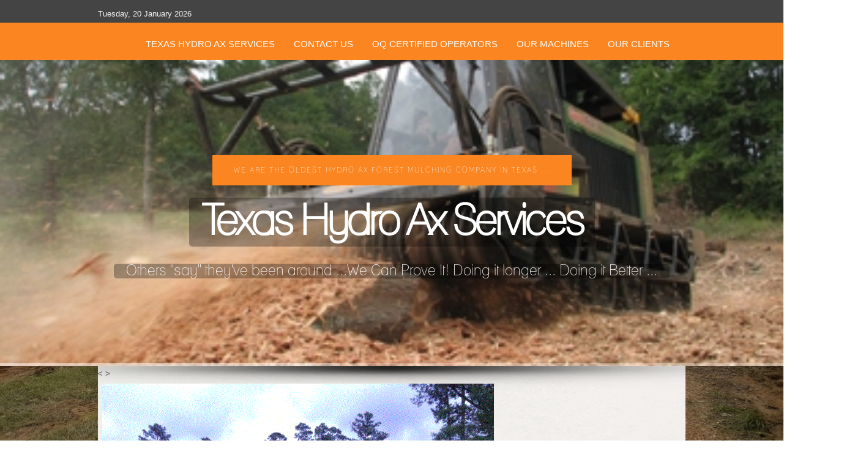

--- FILE ---
content_type: text/html; charset=utf-8
request_url: https://texashydroaxservices.com/college-station-texas-underbrushing-services
body_size: 52718
content:
<!DOCTYPE html PUBLIC "-//W3C//DTD XHTML 1.0 Transitional//EN" "http://www.w3.org/TR/xhtml1/DTD/xhtml1-transitional.dtd">
<html xmlns="http://www.w3.org/1999/xhtml" xml:lang="en-gb" lang="en-gb" >
<head>
<base href="https://texashydroaxservices.com/college-station-texas-underbrushing-services" />
	<meta http-equiv="content-type" content="text/html; charset=utf-8" />
	<meta name="keywords" content="College Station Texas Underbrushing Services, College Station Texas, Underbrushing Services and land clearing services including but not limited to All Terrain Land Clearing, Building Site Clearing, Cedar Tree Removal, Debris Removal, Demolition Services, Electrical Line Clearing, Fence Line Clearing, Grub and Root Service, Heavy Duty Tree Cutter Service, Herbicide Treatment, Grub and Root Service, Junk Removal, Land Clearing, Logging Clean Up, Maintenance Service, Mesquite Tree Removal, Mulching Service, Oil Field Services, Path Clearing, Pipeline Clearing, Solar Farm Prep, Solar Farm Lawn Care, Site Preparation, Right of Way Clearing, Road Clearing, Site Pad Preparation, Survey Line Clearing, Trail Clearing, Trash Removal, Tub Grinding, Under Brushing Services, Underbrushing Services Services, Wetlands Services, Code Compliance Services and more" />
	<meta name="rights" content="Texas Hydro Ax Services" />
	<meta name="author" content="Texas Hydro Ax Services" />
	<meta name="viewport" content="width=device-width, initial-scale=1.0" />
	<meta name="description" content="College Station Texas Underbrushing Services, College Station Texas, Underbrushing Services and land clearing services including but not limited to All Terrain Land Clearing, Building Site Clearing, Cedar Tree Removal, Debris Removal, Demolition Services, Electrical Line Clearing, Fence Line Clearing, Grub and Root Service, Heavy Duty Tree Cutter Service, Herbicide Treatment, Grub and Root Service, Junk Removal, Land Clearing, Logging Clean Up, Maintenance Service, Mesquite Tree Removal, Mulching Service, Oil Field Services, Path Clearing, Pipeline Clearing, Solar Farm Prep, Solar Farm Lawn Care, Site Preparation, Right of Way Clearing, Road Clearing, Site Pad Preparation, Survey Line Clearing, Trail Clearing, Trash Removal, Tub Grinding, Under Brushing Services, Underbrushing Services Services, Wetlands Services, Code Compliance Services and more" />
	<meta name="generator" content="Joomla! - Open Source Content Management" />
	<title>College Station Texas Underbrushing Services, College Station Texas, Underbrushing Services and land clearing services including but not limited to All Terrain Land Clearing, Building Site Clearing, Cedar Tree Removal, Debris Removal, Demolition Services, Electrical Line Clearing, Fence Line Clearing, Grub and Root Service, Heavy Duty Tree Cutter Service, Herbicide Treatment, Grub and Root Service, Junk Removal, Land Clearing, Logging Clean Up, Maintenance Service, Mesquite Tree Removal, Mulching Service, Oil Field Services, Path Clearing, Pipeline Clearing, Solar Farm Prep, Solar Farm Lawn Care, Site Preparation, Right of Way Clearing, Road Clearing, Site Pad Preparation, Survey Line Clearing, Trail Clearing, Trash Removal, Tub Grinding, Under Brushing Services, Underbrushing Services Services, Wetlands Services, Code Compliance Services and more</title>
	<link href="/media/jui/css/bootstrap.min.css?62ed735f4972007759ae3de047d66dd2" rel="stylesheet" type="text/css" />
	<link href="/media/jui/css/bootstrap-responsive.min.css?62ed735f4972007759ae3de047d66dd2" rel="stylesheet" type="text/css" />
	<link href="/media/jui/css/bootstrap-extended.css?62ed735f4972007759ae3de047d66dd2" rel="stylesheet" type="text/css" />
	<link href="/templates/system/css/system.css" rel="stylesheet" type="text/css" />
	<link href="/templates/system/css/general.css" rel="stylesheet" type="text/css" />
	<link href="/templates/ol_tecal/css/responsive.css" rel="stylesheet" type="text/css" />
	<link href="/templates/ol_tecal/css/template.css" rel="stylesheet" type="text/css" />
	<link href="/templates/ol_tecal/css/joomla.css" rel="stylesheet" type="text/css" />
	<link href="/templates/ol_tecal/css/override.css" rel="stylesheet" type="text/css" />
	<link href="/templates/ol_tecal/css/modules.css" rel="stylesheet" type="text/css" />
	<link href="/templates/ol_tecal/css/social.css" rel="stylesheet" type="text/css" />
	<link href="/templates/ol_tecal/css/styles/orange.css" rel="stylesheet" type="text/css" />
	<link href="/templates/ol_tecal/css/menu.css" rel="stylesheet" type="text/css" />
	<link href="/modules/mod_tc_slidenewsbox/assets/css/style.css" rel="stylesheet" type="text/css" />
	<link href="/modules/mod_tc_slidenewsbox/assets/css/owl.carousel.css" rel="stylesheet" type="text/css" />
	<link href="/modules/mod_tc_newsbox/assets/css/style.css" rel="stylesheet" type="text/css" />
	<style type="text/css">
#wrapper, .mx-base {max-width: 960px;margin: 0 auto}body{font-size:13px;} h1{font-size:44px;} h2{font-size:33px;} h3{font-size:24px;} #mx-leftcol {width: 25%} #mx-rightcol { width: 27%} #mx-maincol {width:100%}#inner_content {width: 100%;} #mx-sideleft {width: 20%}#mx-sideright { width: 30%} #nebox102 .nsbox figure { margin:7px;}#nebox111{ margin-top: 0px; z-index: 300; position: relative;} #nebox111 .newsbox_item { width:25%;} #nebox111 .newsbox_sett111 { margin-right:7px;margin-bottom:7px; background-color:#fff;} #nebox111 .newsbox_sett111{box-shadow:0 0 5px rgba(0,0,0,0.1);}
#nebox111 .newsbox_social a, #nebox111 .newsbox_sep {background-color:;} #nebox111 .newsbox_social a:hover {color:;}
@media screen and (max-width: 59.5em) {
#nebox111{ margin-top: 0px;}
	#nebox111 .newsbox_item  {
		width: 50%; 
	}	
}
@media screen and (max-width: 41.5em) {
#nebox111{ margin-top: 0px;}
	#nebox111 .newsbox_item  {
		width: 100%; 
	}
}
	</style>
	<script type="application/json" class="joomla-script-options new">{"csrf.token":"7439051c2ab923dead68b802f0cf5bd9","system.paths":{"root":"","base":""}}</script>
	<script src="/media/jui/js/jquery.min.js?62ed735f4972007759ae3de047d66dd2" type="text/javascript"></script>
	<script src="/media/jui/js/jquery-noconflict.js?62ed735f4972007759ae3de047d66dd2" type="text/javascript"></script>
	<script src="/media/jui/js/jquery-migrate.min.js?62ed735f4972007759ae3de047d66dd2" type="text/javascript"></script>
	<script src="/media/system/js/caption.js?62ed735f4972007759ae3de047d66dd2" type="text/javascript"></script>
	<script src="/media/system/js/mootools-core.js?62ed735f4972007759ae3de047d66dd2" type="text/javascript"></script>
	<script src="/media/system/js/core.js?62ed735f4972007759ae3de047d66dd2" type="text/javascript"></script>
	<script src="/media/system/js/mootools-more.js?62ed735f4972007759ae3de047d66dd2" type="text/javascript"></script>
	<script src="/media/jui/js/bootstrap.min.js?62ed735f4972007759ae3de047d66dd2" type="text/javascript"></script>
	<script src="/templates/ol_tecal/lib/framework/js/menu.js" type="text/javascript"></script>
	<script src="/templates/ol_tecal/lib/framework/js/gotop.js" type="text/javascript"></script>
	<script src="/modules/mod_tc_slidenewsbox/assets/js/jquery.owl.carousel.js" type="text/javascript"></script>
	<script src="/modules/mod_tc_slidenewsbox/assets/js/jquery.custom.js" type="text/javascript"></script>
	<script type="text/javascript">
jQuery(window).on('load',  function() {
				new JCaption('img.caption');
			});
	</script>
<link href="/templates/ol_tecal/images/favicon.ico" rel="shortcut icon" type="image/x-icon" /><link href="/templates/ol_tecal/css/sticky.css" rel="stylesheet" type="text/css" />
<link href="/templates/ol_tecal/css/font-awesome.css" rel="stylesheet" type="text/css" />
<style type="text/css">
body.bg { background-image: url(/images/Texas-Hydro-Ax-Services-JD-332e.jpg ); background-repeat: no-repeat; background-position: bottom left;background-size:cover; background-attachment: fixed; }
#hormenu ul.level-0 > li.menu-item > a.menu-item{ color: ; }
.main-bg {   }
#tophead { }
#bottomspot, .cp a, a#pagetop { }
</style>
<!--[if lte IE 7.0]>
<link href="/templates/ol_tecal/css/IE7_only.css" rel="stylesheet" type="text/css" />
<![endif]-->
</head>
<body class="bg ltr orange clearfix">

<div id="topcol">
<div class="mx-base clearfix">
<span class="mx_date">
	Tuesday, 20 January 2026</span>	
</div>
</div>
<header id="header">
<div id="trueHeader">	
<div class="mx-base">
<div id="logo-text" style="width:960px;height:3px">
<h1><a title="Texas Hydro Ax Services" href="/"><span> </span></a></h1>
<p class="site-slogan"> </p>
</div>
	
<div id="hormenu" class="clearfix"><ul class="mx-menu level-0"><li class="menu-item first"><a href="https://texashydroaxservices.com/" class="menu-item first" ><span class="menu"><span class="menu-title">Texas Hydro Ax Services</span></span></a></li><li class="menu-item parent"><a href="#" class="menu-item parent"><span class="menu"><span class="menu-title">Contact Us</span></span></a><div class="submenu"><div class="submenu-wrap"><div class="menu-tl"><div class="menu-tr"><div class="menu-tm"></div></div></div><div class="menu-l"><div class="menu-r"><div class="submenu-inner clearfix" style="width: 200px;"><div class="megacol  first" style="width: 200px;"><ul class="mx-menu level-1"><li class="menu-item first"><a href="/contact-us/call-us.html" class="menu-item first" ><span class="menu"><span class="menu-title">Call Us</span></span></a></li><li class="menu-item"><a href="/contact-us/email-texas-hydro-ax-services.html" onclick="window.open(this.href,'targetWindow','toolbar=no,location=no,status=no,menubar=no,scrollbars=yes,resizable=yes,');return false;" class="menu-item" ><span class="menu"><span class="menu-title">Businesses Email Us</span></span></a></li><li class="menu-item"><a href="/contact-us/consumers-email-us.html" onclick="window.open(this.href,'targetWindow','toolbar=no,location=no,status=no,menubar=no,scrollbars=yes,resizable=yes,');return false;" class="menu-item" ><span class="menu"><span class="menu-title">Consumers Email Us</span></span></a></li><li class="menu-item"><a href="/contact-us/texas-hydro-ax-services-is-fully-insured.html" class="menu-item" ><span class="menu"><span class="menu-title">FULLY INSURED</span></span></a></li><li class="menu-item last"><a href="/contact-us/do-not-pay-by-the-acre.html" class="menu-item last" ><span class="menu"><span class="menu-title">DO NOT pay by the acre</span></span></a></li></ul></div></div></div></div><div class="menu-bl"><div class="menu-br"><div class="menu-bm"></div></div></div></div></div></li><li class="menu-item"><a href="/oq-certified-operators.html" class="menu-item" ><span class="menu"><span class="menu-title">OQ Certified Operators</span></span></a></li><li class="menu-item"><a href="/see-our-machines-in-action.html" class="menu-item" ><span class="menu"><span class="menu-title">Our Machines</span></span></a></li><li class="menu-item last"><a href="/what-our-clients-say.html" class="menu-item last" ><span class="menu"><span class="menu-title">Our Clients</span></span></a></li></ul></div><script type="text/javascript">
//<![CDATA[
window.addEvent('domready',function(){
var	limits = $(document.body); items_v = [], items_h = [];
$$('div.submenu').each(function (el) { if (el.getParent().getParent().hasClass('level-0')) { items_v.push(el); } else { items_h.push(el); } });
new MXMenu(items_v, { direction: 'LTR', bound: limits, fxOptions: { transition: Fx.Transitions.linear, duration: 300}, animation: 'slidefade', mode: 'vertical', offset:{x:0, y: 0} });
new MXMenu(items_h, { direction: 'LTR', bound: limits, fxOptions: { transition: Fx.Transitions.linear, duration: 300}, animation: 'slidefade', mode: 'horizontal', offset: {x: -10, y: 5} });
});
//]]>
</script><div class="clearfix"></div>
</div>
</div>
</header>
<div id="topbgr" class="clearfix">

<link rel="stylesheet" href="/templates/ol_tecal/slider/css/style.css" type="text/css" />
<style>
.fullwidthbanner-container{
width:100% !important;		
position:relative;
padding:0;
margin: 0px;
max-height:500px !important;
overflow:hidden;
background-repeat: repeat;
background-position:center;
}
.tp-bannertimer								{	width:100%; height:5px; background:rgba(255,255,255,0.3);position:absolute; z-index:200;bottom:0px;}
.tp-bannertimer.tp-bottom					{	bottom:0px;height:5px; top:auto;}
</style>
<div id="slideshow" class="slideshow">
<div id='slider_wrapper' class='slider_wrapper fullwidthbanner-container' >
<div id='rev-slider' class='rev_slider fullwidthabanner'>
<ul>
<!-- FADE -->
<li data-transition='random' data-slotamount='7' data-masterspeed='1000' > <img src="/images/TX-Hydro-Ax-Services-002.jpg">
<div class='tp-caption ExtraLargeTitle sft  tp-resizeme ' data-x='0'  data-y='80'  data-endspeed='500'  data-speed='500' data-start='1100' data-easing='Linear.easeNone' data-splitin='none' data-splitout='none' data-elementdelay='0.1' data-endelementdelay='0.1' style='z-index:2;max-width:auto;max-height:auto;white-space:nowrap;'><span>We are the oldest Hydro Ax Forest Mulching Company in Texas ...</span></div>
<div class='tp-caption LargeTitle sfl  tp-resizeme ' data-x='0'  data-y='150'  data-endspeed='500'  data-speed='500' data-start='1300' data-easing='Linear.easeNone' data-splitin='none' data-splitout='none' data-elementdelay='0.1' data-endelementdelay='0.1' style='z-index:3;max-width:auto;max-height:auto;white-space:nowrap;'><span>Texas Hydro Ax Services</span></div>
<div class='tp-caption Title sft  tp-resizeme ' data-x='0'  data-y='260'  data-endspeed='500'  data-speed='500' data-start='1500' data-easing='Power2.easeInOut' data-splitin='none' data-splitout='none' data-elementdelay='0.1' data-endelementdelay='0.1' style='z-index:4;max-width:auto;max-height:auto;white-space:nowrap;'><span>Others "say" they've  been around ...We Can Prove It! Doing it longer ... Doing it Better ...</span></div>
</li>
<!-- SLIDEUP -->
<li data-transition='random' data-slotamount='7' data-masterspeed='1000' > <img src="/images/Texas-Hydro-Ax-Services-003.jpg">
<div class='tp-caption ExtraLargeTitle sft  tp-resizeme ' data-x='0'  data-y='80'  data-endspeed='500'  data-speed='500' data-start='1100' data-easing='Linear.easeNone' data-splitin='none' data-splitout='none' data-elementdelay='0.1' data-endelementdelay='0.1' style='z-index:2;max-width:auto;max-height:auto;white-space:nowrap;'><span>We are the oldest Hydro Ax Company in Texas. Others have come and gone ... we are still here.</span></div>
<div class='tp-caption LargeTitle sfl  tp-resizeme ' data-x='0'  data-y='150'  data-endspeed='500'  data-speed='500' data-start='1300' data-easing='Linear.easeNone' data-splitin='none' data-splitout='none' data-elementdelay='0.1' data-endelementdelay='0.1' style='z-index:3;max-width:auto;max-height:auto;white-space:nowrap;'><span>300 HP Wheeled Hydro Ax Machine</span></div>
<div class='tp-caption Title sft  tp-resizeme ' data-x='0'  data-y='260'  data-endspeed='500'  data-speed='500' data-start='1500' data-easing='Power2.easeInOut' data-splitin='none' data-splitout='none' data-elementdelay='0.1' data-endelementdelay='0.1' style='z-index:4;max-width:auto;max-height:auto;white-space:nowrap;'><span>Experience is a "HUGE" Difference in Hydro Axing! Hydro Axing and foresty mulching 60 inch diameter trees and larger.</span></div>
</li>
<!-- SLIDEUP -->
<li data-transition='random' data-slotamount='7' data-masterspeed='1000' > <img src="/images/Texas-Hydro-ax-Services-333-E2-001.jpg">
<div class='tp-caption ExtraLargeTitle sft  tp-resizeme ' data-x='0'  data-y='80'  data-endspeed='500'  data-speed='500' data-start='1100' data-easing='Linear.easeNone' data-splitin='none' data-splitout='none' data-elementdelay='0.1' data-endelementdelay='0.1' style='z-index:2;max-width:auto;max-height:auto;white-space:nowrap;'><span>Knowing how to underbrush with maximum production is the key ... </span></div>
<div class='tp-caption LargeTitle sfl  tp-resizeme ' data-x='0'  data-y='150'  data-endspeed='500'  data-speed='500' data-start='1300' data-easing='Linear.easeNone' data-splitin='none' data-splitout='none' data-elementdelay='0.1' data-endelementdelay='0.1' style='z-index:3;max-width:auto;max-height:auto;white-space:nowrap;'><span>Underbrushing 6 inch diameter and smaller</span></div>
<div class='tp-caption Title sft  tp-resizeme ' data-x='0'  data-y='260'  data-endspeed='500'  data-speed='500' data-start='1500' data-easing='Power2.easeInOut' data-splitin='none' data-splitout='none' data-elementdelay='0.1' data-endelementdelay='0.1' style='z-index:4;max-width:auto;max-height:auto;white-space:nowrap;'><span>Underbrushing is removing the vegetation 6 inch and smaller from under and around your larger trees.</span></div>
</li>
<!-- SLIDEUP -->
<li data-transition='random' data-slotamount='7' data-masterspeed='1000' > <img src="/images/83-BTC4.png">
<div class='tp-caption ExtraLargeTitle sft  tp-resizeme ' data-x='0'  data-y='80'  data-endspeed='500'  data-speed='500' data-start='1100' data-easing='Linear.easeNone' data-splitin='none' data-splitout='none' data-elementdelay='0.1' data-endelementdelay='0.1' style='z-index:2;max-width:auto;max-height:auto;white-space:nowrap;'><span>A Brush Hog on Steroids</span></div>
<div class='tp-caption LargeTitle sfl  tp-resizeme ' data-x='0'  data-y='150'  data-endspeed='500'  data-speed='500' data-start='1300' data-easing='Linear.easeNone' data-splitin='none' data-splitout='none' data-elementdelay='0.1' data-endelementdelay='0.1' style='z-index:3;max-width:auto;max-height:auto;white-space:nowrap;'><span>Heavy Duty Tree Cutter</span></div>
<div class='tp-caption Title sft  tp-resizeme ' data-x='0'  data-y='260'  data-endspeed='500'  data-speed='500' data-start='1500' data-easing='Power2.easeInOut' data-splitin='none' data-splitout='none' data-elementdelay='0.1' data-endelementdelay='0.1' style='z-index:4;max-width:auto;max-height:auto;white-space:nowrap;'><span>Cutting down & mulching up to 6 inch trees while brush hogging everything else.</span></div>
</li>
<!-- SLIDEUP -->
<li data-transition='random' data-slotamount='7' data-masterspeed='1000' > <img src="/images/Texas_Hydro_Ax_Excavator_Services.jpg">
<div class='tp-caption ExtraLargeTitle sft  tp-resizeme ' data-x='0'  data-y='80'  data-endspeed='500'  data-speed='500' data-start='1100' data-easing='Linear.easeNone' data-splitin='none' data-splitout='none' data-elementdelay='0.1' data-endelementdelay='0.1' style='z-index:2;max-width:auto;max-height:auto;white-space:nowrap;'><span>ROW, Pipelines, Transmission lines, Pads sites, RV Parks and more</span></div>
<div class='tp-caption LargeTitle sfl  tp-resizeme ' data-x='0'  data-y='150'  data-endspeed='500'  data-speed='500' data-start='1300' data-easing='Linear.easeNone' data-splitin='none' data-splitout='none' data-elementdelay='0.1' data-endelementdelay='0.1' style='z-index:3;max-width:auto;max-height:auto;white-space:nowrap;'><span>FULL EXCAVATOR SERVICES</span></div>
<div class='tp-caption Title sft  tp-resizeme ' data-x='0'  data-y='260'  data-endspeed='500'  data-speed='500' data-start='1500' data-easing='Power2.easeInOut' data-splitin='none' data-splitout='none' data-elementdelay='0.1' data-endelementdelay='0.1' style='z-index:4;max-width:auto;max-height:auto;white-space:nowrap;'><span>Grub N Root, Pull trees including root balls then hydro ax everything.</span></div>
</li>
<!-- SLIDEUP -->
<li data-transition='random' data-slotamount='7' data-masterspeed='1000' > <img src="/images/Texas_Hydro_Ax_Dozer_Services.jpg">
<div class='tp-caption ExtraLargeTitle sft  tp-resizeme ' data-x='0'  data-y='80'  data-endspeed='500'  data-speed='500' data-start='1100' data-easing='Linear.easeNone' data-splitin='none' data-splitout='none' data-elementdelay='0.1' data-endelementdelay='0.1' style='z-index:2;max-width:auto;max-height:auto;white-space:nowrap;'><span>Serving all of Texas</span></div>
<div class='tp-caption LargeTitle sfl  tp-resizeme ' data-x='0'  data-y='150'  data-endspeed='500'  data-speed='500' data-start='1300' data-easing='Linear.easeNone' data-splitin='none' data-splitout='none' data-elementdelay='0.1' data-endelementdelay='0.1' style='z-index:3;max-width:auto;max-height:auto;white-space:nowrap;'><span>Full Dozer Services</span></div>
<div class='tp-caption Title sft  tp-resizeme ' data-x='0'  data-y='260'  data-endspeed='500'  data-speed='500' data-start='1500' data-easing='Power2.easeInOut' data-splitin='none' data-splitout='none' data-elementdelay='0.1' data-endelementdelay='0.1' style='z-index:4;max-width:auto;max-height:auto;white-space:nowrap;'><span>Land Clearing, Ponds, Right of Ways, Roads, Tanks, Clear Perimeter Fire Line and more</span></div>
</li>
</ul>
</div>
</div>

<div class="tp-bannertimer"></div>
</div>
<script type = "text/javascript" src = "/templates/ol_tecal/slider/js/revslider.js"></script>		

<script type="text/javascript">
jQuery(document).ready(function(){
jQuery('#rev-slider').show().revolution({
dottedOverlay: 'none',
delay: 7000,
startwidth: 0,
startheight:350,

hideThumbs: 200,
thumbWidth: 200,
thumbHeight: 50,
thumbAmount: 2,

navigationType: 'bullet',
navigationArrows: 'verticalcentered',
navigationStyle: 'round',

touchenabled: 'on',
onHoverStop: 'on',

swipe_velocity: 0.7,
swipe_min_touches: 1,
swipe_max_touches: 1,
drag_block_vertical: false,

spinner: 'spinner0',
keyboardNavigation: 'on',

navigationHAlign: 'center',
navigationVAlign: 'bottom',
navigationHOffset: 0,
navigationVOffset: 20,

soloArrowLeftHalign: 'left',
soloArrowLeftValign: 'center',
soloArrowLeftHOffset: 20,
soloArrowLeftVOffset: 0,

soloArrowRightHalign: 'right',
soloArrowRightValign: 'center',
soloArrowRightHOffset: 20,
soloArrowRightVOffset: 0,

shadow:1,	
fullWidth: 'on',
fullScreen: 'on',

stopLoop: 'off',
stopAfterLoops: -1,
stopAtSlide: -1,

shuffle: 'off',

autoHeight: 'on',
forceFullWidth: 'off',
fullScreenAlignForce: 'off',
minFullScreenHeight: 0,
hideNavDelayOnMobile: 1500,

hideThumbsOnMobile: 'off',
hideBulletsOnMobile: 'off',
hideArrowsOnMobile: 'off',
hideThumbsUnderResolution: 0,

hideSliderAtLimit: 0,
hideCaptionAtLimit: 0,
hideAllCaptionAtLilmit: 0,
startWithSlide: 0,
fullScreenOffsetContainer: ''
});
});
</script>

<div class="clear"></div>       

</div>

<div id="tophead">
<div class="mx-base clearfix">	
</div>
</div>
<div id="wrapper">
<div id="mx-basebody">	
<div class="mx-base main-bg clearfix">
<div id="mx-top-header" class="clearfix">
<div class="clearfix"></div>
</div>

<div id="mx-breadcrumbs" class="clearfix"><div class="mx-inner clearfix"><div id="nebox102">
<div id="nsbox">
<span id="team-prev" class="prev-next prev"><</span>
<span id="team-next" class="prev-next next">></span> 
</div>
<div id="owl-newsbox" class="nsbox">
<figure class="effect-sarah">
<img src="/images/TXHA-B4-3.gif"alt="images/TXHA-B4-3.gif"/>
<figcaption>
<h2>Before</h2>
  <p>Underbrushing</p>
<a href="http://texashydroaxservices.com/underbrushing-services.html" target="_self">View more</a>
</figcaption>
</figure>
<figure class="effect-sarah">
<img src="/images/TXHA-After-2.gif"alt="images/TXHA-After-2.gif"/>
<figcaption>
<h2>After</h2>
  <p>Underbrushing</p>
<a href="http://texashydroaxservices.com/underbrushing-services.html" target="_self">View more</a>
</figcaption>
</figure>
<figure class="effect-sarah">
<img src="/images/TXHA-B4-5.gif"alt="images/TXHA-B4-5.gif"/>
<figcaption>
<h2>Before</h2>
  <p>Underbrushing</p>
<a href="http://texashydroaxservices.com/underbrushing-services.html" target="_self">View more</a>
</figcaption>
</figure>
<figure class="effect-sarah">
<img src="/images/TXHA-After-3.gif"alt="images/TXHA-After-3.gif"/>
<figcaption>
<h2>After</h2>
  <p> Underbrushing</p>
<a href="http://texashydroaxservices.com/underbrushing-services.html" target="_self">View more</a>
</figcaption>
</figure>
<figure class="effect-sarah">
<img src="/images/TXHA-B4-1.gif"alt="images/TXHA-B4-1.gif"/>
<figcaption>
<h2>Before</h2>
  <p>Underbrushing</p>
<a href="http://texashydroaxservices.com/underbrushing-services.html" target="_self">View more</a>
</figcaption>
</figure>
<figure class="effect-sarah">
<img src="/images/TXHA-After-1.gif"alt="images/TXHA-After-1.gif"/>
<figcaption>
<h2>After</h2>
  <p>Underbrushing</p>
<a href="http://texashydroaxservices.com/underbrushing-services.html" target="_self">View more</a>
</figcaption>
</figure>
<figure class="effect-sarah">
<img src="/images/Texas-Hydro-Ax-Services-005.png"alt="images/Texas-Hydro-Ax-Services-005.png"/>
<figcaption>
<h2>eats up to 45" Diameter Trees</h2>
</figcaption>
</figure>
</div>
</div>

<!-- End Flex Slider code -->

<section id="nebox111">

<div class="newsbox_item center">
<div class="newsbox_sett111"
	>
	<div class="newsbox_descr"
	>
<div class="newsbox_name">HOME PAGE</div>
<div class="newsbox_post">Texas Hydro Ax Services</div>
<div class="newsbox_sep"></div>
<div class="newsbox_social">
<a href="https://texashydroaxservices.com" target="_self" data-placement="bottom" data-toggle="tooltip" title="read more">Click Here to Return to the Homw Page</a>
	</div>
</div>
</div></div>

<div class="newsbox_item center">
<div class="newsbox_sett111"
	>
	<div class="newsbox_descr"
	>
<div class="newsbox_name">Call Us</div>
<div class="newsbox_post">Texas Hydro Ax Services</div>
<div class="newsbox_sep"></div>
<div class="newsbox_social">
<a href="/contact-us/call-us.html" target="_self" data-placement="bottom" data-toggle="tooltip" title="read more">Click Here</a>
	</div>
</div>
</div></div>

<div class="newsbox_item center">
<div class="newsbox_sett111"
	>
	<div class="newsbox_descr"
	>
<div class="newsbox_name">Email Us</div>
<div class="newsbox_post">Business Contact Form</div>
<div class="newsbox_sep"></div>
<div class="newsbox_social">
<a href="/contact-us/email-texas-hydro-ax-services.html" target="_blank" data-placement="bottom" data-toggle="tooltip" title="read more">Click Here</a>
	</div>
</div>
</div></div>

<div class="newsbox_item center">
<div class="newsbox_sett111"
	>
	<div class="newsbox_descr"
	>
<div class="newsbox_name">Email Us</div>
<div class="newsbox_post">Consumer Contact Form</div>
<div class="newsbox_sep"></div>
<div class="newsbox_social">
<a href="/contact-us/consumers-email-us.html" target="_self" data-placement="bottom" data-toggle="tooltip" title="read more">Click Here</a>
	</div>
</div>
</div></div>

<div class="newsbox_item center">
<div class="newsbox_sett111"
	>
	<div class="newsbox_descr"
	>
<div class="newsbox_name">Client Comments</div>
<div class="newsbox_post">Read What Our Businees and Consumer Clienst Say</div>
<div class="newsbox_sep"></div>
<div class="newsbox_social">
<a href="/what-our-clients-say.html" target="_self" data-placement="bottom" data-toggle="tooltip" title="read more">Click Here to Read What our Business and Consumer Clients Say</a>
	</div>
</div>
</div></div>

<div class="newsbox_item center">
<div class="newsbox_sett111"
	>
	<div class="newsbox_descr"
	>
<div class="newsbox_name">Fully Insured</div>
<div class="newsbox_post">You Can Have Insurance and NOT BE Fully </div>
<div class="newsbox_sep"></div>
<div class="newsbox_social">
<a href="/contact-us/texas-hydro-ax-services-is-fully-insured.html" target="_self" data-placement="bottom" data-toggle="tooltip" title="read more">Read More about Fully Insured - Protecting our Clients</a>
	</div>
</div>
</div></div>

<div class="newsbox_item center">
<div class="newsbox_sett111"
	>
	<div class="newsbox_descr"
	>
<div class="newsbox_name">OQ Certifided</div>
<div class="newsbox_post"> Operators</div>
<div class="newsbox_sep"></div>
<div class="newsbox_social">
	</div>
</div>
</div></div>

<div class="newsbox_item center">
<div class="newsbox_sett111"
	>
	<div class="newsbox_descr"
	>
<div class="newsbox_name">CORONAVIRUS</div>
<div class="newsbox_post">Covid 19 Notice</div>
<div class="newsbox_sep"></div>
<div class="newsbox_social">
<a href="/covus-19-notice.html" target="_self" data-placement="bottom" data-toggle="tooltip" title="read more">read more</a>
	</div>
</div>
</div></div>
</section>

<!-- End Flex Slider code -->

</div></div><div class="clearfix">
			<div class="clearfix"></div>
<div id="mx-maincol" class="clearfix">
<div class="clr"></div>
<div id="inner_content" class="clearfix"> <!--Component Area-->
		
<div class="mx-component-area clearfix">
<div class="mx-inner clearfix">
<div id="system-message-container">
	</div>

<div class="mx-component-area-inner clearfix">

<article class="item-page">
			<header>
						
	</header>

	
	





<div id="inner_content" class="clearfix">
<div class="mx-component-area clearfix">
<div class="mx-inner clearfix">
<div class="mx-component-area-inner clearfix">
<article class="item-page">
<p style="text-align: left;"><span style="font-family: helvetica, arial, sans-serif; font-size: 8pt;">College Station Texas Underbrushing Services, College Station Texas, Underbrushing Services and land clearing services including but not limited to All Terrain Land Clearing, Building Site Clearing, Cedar Tree Removal, Debris Removal, Demolition Services, Electrical Line Clearing, Fence Line Clearing, Grub and Root Service, Heavy Duty Tree Cutter Service, Herbicide Treatment, Grub and Root Service, Junk Removal, Land Clearing, Logging Clean Up, Maintenance Service, Mesquite Tree Removal, Mulching Service, Oil Field Services, Path Clearing, Pipeline Clearing, Solar Farm Prep, Solar Farm Lawn Care, Site Preparation, Right of Way Clearing, Road Clearing, Site Pad Preparation, Survey Line Clearing, Trail Clearing, Trash Removal, Tub Grinding, Under Brushing Services, Underbrushing Services Services, Wetlands Services, Code Compliance Services and more!</span></p>
<p style="text-align: center;"><span style="font-family: helvetica, arial, sans-serif; font-size: 12pt;"><strong>All quotes and services are provided by</strong><strong> <br />College Station Texas Underbrushing Services staff and equipment.<br />You talk to us and we perform the work.</strong></span></p>
<p style="text-align: center;"><span style="font-family: helvetica, arial, sans-serif; font-size: 14pt; color: #ff6600; background-color: #000000;"><strong>One of main specialties is <br />Solar Farm Clearing, Solar Farm Prep And <br />Solar Farm on going maintenanec mowing</strong></span></p>
<p style="text-align: center;"><span style="font-family: helvetica, arial, sans-serif; font-size: 12pt;"><strong><span style="font-size: 10pt;"><span style="font-size: 12pt;"><span style="color: #ff6600;">College Station Texas Underbrushing Services </span>is the <span style="color: #ff6600;">FIRST</span> Grub and Root website in College Station Texas,</span> <br />online since 4-11-2011, we are also the <span style="color: #ff6600;">OLDEST</span> Grub and Root service in College Station Texas. <br />Others have come and gone and we are still here. <span style="color: #ff6600;"><em>Experience counts</em></span>.</span></strong></span></p>
<p style="text-align: center;"><span style="font-family: helvetica, arial, sans-serif; font-size: 12pt;"><strong><span style="font-size: 10pt;"><span style="font-size: 12pt;"><a title="Click Here to See What Our Clients Have to Say About Us" href="/what-our-clients-say.html" rel="alternate"><span style="color: #ff6600;">Click Here to see what our clients say about us</span></a></span>.</span></strong></span></p>
<p style="text-align: center;"><span style="font-family: helvetica,arial,sans-serif;">For More Information Call us or Email us.</span></p>
<p style="text-align: center;"><span style="font-family: helvetica,arial,sans-serif;"><strong>No matter what size of a job you have College Station Texas Underbrushing Services can handle it.</strong></span></p>
<p><span style="font-family: helvetica,arial,sans-serif;">1/2 acre up to hundreds of acres. SMALL jobs is a specialty of ours because the majority of companies cannot afford to do them and as a result don't want to do them. Small jobs can be anything that is 15 acres and under. Less than 5 acres is absolutely considered to be very small. Even if the trees are huge, the small acreage still makes them small jobs. We can and will help with these small jobs. Minimums can apply.</span></p>
<table style="width: 1199px;">
<tbody>
<tr style="height: 339.4px;">
<td style="width: 317.217px; height: 339.4px;">
<p><span style="font-family: helvetica,arial,sans-serif;"><strong><em>College Station Texas Underbrushing Services </em></strong>offers complete excavation services for residential property, commercial property, farms, ranches, raw land, and more.<br /><br /></span></p>
<p> <span style="font-family: helvetica,arial,sans-serif;"><strong><em>College Station Texas Underbrushing Services</em></strong> offers all services to consumers, contractors, corporations, developers, real estate professionals, corporate land owners, and construction companies.<br /><br /></span></p>
<p><span style="font-family: helvetica,arial,sans-serif;"><strong><em>College Station Texas Underbrushing Services </em></strong>also contracts with cities, counties, state and government agencies.</span></p>
</td>
<td style="width: 867.783px; height: 339.4px;">
<p style="text-align: center;"><span style="font-family: helvetica,arial,sans-serif;"><strong><img src="/images/HyMow_Excavator_Servce_3.png" alt="" width="535" height="363" /> </strong></span></p>
</td>
</tr>
<tr style="height: 29px;">
<td style="width: 317.217px; height: 29px;"> </td>
<td style="text-align: center; width: 867.783px; height: 29px;"> </td>
</tr>
<tr style="height: 29px;">
<td style="width: 317.217px; height: 29px;"> </td>
<td style="text-align: center; width: 867.783px; height: 29px;"> </td>
</tr>
</tbody>
</table>
<p><span style="font-family: helvetica,arial,sans-serif;"><strong>College Station Texas Underbrushing Services</strong> provide all Underbrushing Services and land clearing services including but not limited to </span><a href="/all-terrain-land-clearing.html">All Terrain Land Clearing</a>, <a href="/brush-hogging.html">Brush Hogging</a>, <a href="/building-site-clearing.html">Building Site Clearing</a>, <a href="/cedar-tree-removal.html">Cedar Tree Removal</a>, <a href="/debris-removal.html">Debris Removal</a>, <a href="/demolition-services.html">Demolition Services</a>, <a href="/electrical-line-clearing.html">Electrical Line Clearing, </a><a href="/fence-line-clearing.html">Fence Line Clearing</a>, <a href="/texas-forestry-mulching-service.html">Grub and Root Service</a>, <a href="/heavy-duty-tree-cutter-service.html">Heavy Duty Tree Cutter Service</a>, <a href="/herbicide-treatment.html">Herbicide Treatment</a>, <a href="/texas-hydro-ax-service.html">Grub and Root Service</a>, <a href="/junk-removal.html">Junk Removal</a>, <a href="/land-clearing.html">Land Clearing</a>, <a href="/logging-clean-up.html">Logging Clean Up</a>, <a href="/maintenance-service.html">Maintenance Service</a>, <a href="/mesquite-tree-removal.html">Mesquite Tree Removal</a>, <a href="/mulching-service.html">Mulching Service, </a><a href="/oil-field-services.html">Oil Field Services</a>, <a href="/path-clearing.html">Path Clearing</a>, <a href="/pipeline-clearing.html">Pipeline Clearing</a>, <a href="/site-preparation.html">Site Preparation</a>, <a href="/right-of-way-clearing.html">Right of Way Clearing</a>, <a href="/road-clearing.html">Road Clearing</a>,Solar Services, <a href="/site-pad-preparation.html">Site Pad Preparation</a>, <a href="/survey-line-clearing.html">Survey Line Clearing</a>, <a href="/trail-clearing.html">Trail Clearing</a>, <a href="/trash-removal.html">Trash Removal</a>, <a href="/tub-grinding.html">Tub Grinding</a>, <a href="/underbrushing-services.html">Under Brushing Services</a>, <a href="/underbrushing-services.html">Underbrushing Services Services</a>,<a href="/wetlands-services.html"> Wetlands Services</a>, <a href="/code-compliance-services.html">Code Compliance Services, </a>Haul away of excavated material and more!</p>
<p style="text-align: center;"><span style="font-family: helvetica,arial,sans-serif;">In most cases "The Mulch is left on the ground to provide vital nutrients to the soil as it decomposes</span><br /><span style="font-family: helvetica,arial,sans-serif;">as well as provide weed control." However, mulch can be raked up and hauled off or tilled into the soil.</span></p>
<p style="text-align: center;"><a title="Texas Hydro Ax Services says &quot; Do Not Pay By the Acre&quot;" href="/contact-us/do-not-pay-by-the-acre.html" rel="alternate"><span style="font-size: 10pt;"><strong>College Station Texas Underbrushing Services says " Do Not Pay By the Acre</strong></span>" </a><br /><span style="font-size: 10pt;"><strong><span style="font-family: helvetica,arial,sans-serif;"><a title="Click Here to See What Our Clients Say About US" href="/what-our-clients-say.html" rel="alternate">Click Here to See What Our Clients Say About Us </a></span></strong><br /><a title="Texas Hydro ax Operators are OQ Certified" href="/Texas%20Hydro%20ax%20Operators%20are%20OQ%20Certified" rel="alternate"><strong>College Station Texas Grub and Root Operators are</strong> <strong>OQ Certified</strong></a> <br /><strong><a title="Click Here to Watch Our Machines in Action" href="/see-our-machines-in-action.html" rel="alternate">Click Here to Watch Our Machines in Action</a></strong></span></p>
<p style="text-align: center;"><span style="font-size: 10pt;"><strong>For all of your Hydro-Ax needs </strong></span><br /><span style="color: #ff6600;"><em><strong>Call College Station Texas Underbrushing Services First, Last, Always</strong></em>!</span></p>
<p style="text-align: center;"><span style="font-size: 10pt;"><strong><a title="Click Here to Call Texas Hydro Ax Services" href="/contact-us/call-us.html" rel="alternate">Click Here to Call College Station Texas Underbrushing Services</a></strong></span><br /><a title="Email Texas Hydro Ax Services" href="http://emailus.hydroaxservice.com/" rel="alternate"><strong>Click Here to Email College Station Texas Underbrushing Services</strong></a>!</p>
<p style="text-align: center;"><strong>We Accept</strong></p>
<p style="text-align: center;"><strong><img src="/images/Texas-Hydro-Ax-Credit-Cards.gif" alt="" /></strong></p>
<p style="text-align: center;"><strong><a title="Texas Hydro Ax Services is Fully Insured" href="/contact-us/texas-hydro-ax-services-is-fully-insured.html" rel="alternate">College Station Texas Underbrushing Services is Fully Insured</a>.</strong></p>
</article>
</div>
</div>
</div>
<div id="mx-info-bottom" class="clearfix">
<div class="mx-inner clearfix">
<div class="module ">
<div class="mod-wrapper clearfix">
<div class="mod-content clearfix">
<div class="custom">
<p style="text-align: center;"><span style="font-size: 14pt;"><strong>Texas Underbrushing Services provides Underbrushing Services to the entire state of Texas.</strong></span></p>
</div>
</div>
</div>
</div>
</div>
</div>
</div>
<div class="clr">
<div class="module ">
<div class="mod-wrapper clearfix">
<div class="mod-content clearfix">
<div class="custom">
<p style="text-align: center;"><span style="font-size: 14pt;"><strong>Texas Hydro Ax Services provides hydro ax services to the entire state of Texas.</strong></span></p>
</div>
</div>
</div>
</div>
</div>

		 


</article>
</div>	
</div>
</div>
<div id="mx-info-bottom" class="clearfix"><div class="mx-inner clearfix"><div class="module ">	
<div class="mod-wrapper clearfix">		
<div class="mod-content clearfix">	


<div class="custom"  >
	<p style="text-align: center;"><span style="font-size: 14pt;"><strong>Texas Hydro Ax Services provides hydro ax services to the entire state of Texas.</strong></span></p></div>
</div>
</div>
</div>
<div style="clear:both;"></div>
</div></div></div>
<div class="clr"></div>
</div></div>
</div>
</div>
</div>
<div id="bottmap">
<div class="mx-base clearfix">
</div>
</div>
<div id="bottsite" class="clearfix">
<div class="mx-base clearfix">
<div id="mx-bottom" class="mx-modCol4 clearfix"><div class="mx-base clearfix"><div class="mx-inner clearfix"><div style="width:25%" class="mx-block  separator"><div id="mx-bottom1" class="mod-block mx-bottom1  first"><div class="module ">	
<div class="mod-wrapper-flat clearfix">		
<h3 class="header">			
Services</h3>
<ul class="nav menu mod-list">
<li class="item-116"><a href="/all-terrain-land-clearing.html" >All Terrain Land Clearing</a></li><li class="item-136"><a href="/site-preparation.html" >Site Preparation</a></li><li class="item-137"><a href="/right-of-way-clearing.html" >Right of Way Clearing</a></li><li class="item-138"><a href="/road-clearing.html" >Road Clearing</a></li><li class="item-139"><a href="/site-pad-preparation.html" >Site Pad Preparation</a></li><li class="item-140"><a href="/survey-line-clearing.html" >Survey Line Clearing</a></li><li class="item-141"><a href="/trail-clearing.html" >Trail Clearing</a></li><li class="item-142"><a href="/trash-removal.html" >Trash Removal</a></li><li class="item-143"><a href="/tub-grinding.html" >Tub Grinding</a></li><li class="item-144"><a href="/underbrushing-services.html" >Underbrushing Services</a></li><li class="item-145"><a href="/wetlands-services.html" >Wetlands Services</a></li><li class="item-146"><a href="/code-compliance-services.html" >Code Compliance Services</a></li><li class="item-240"><a href="/covus-19-notice.html" >Covid19 Notice</a></li><li class="item-117"><a href="/brush-hogging.html" >Brush Hogging</a></li><li class="item-118"><a href="/building-site-clearing.html" >Building Site Clearing</a></li><li class="item-119"><a href="/cedar-tree-removal.html" >Cedar Tree Removal</a></li><li class="item-120"><a href="/debris-removal.html" >Debris Removal</a></li><li class="item-121"><a href="/demolition-services.html" >Demolition Services</a></li><li class="item-588"><a href="/detention-pond-services.html" >Detention Pond Services</a></li><li class="item-122"><a href="/electrical-line-clearing.html" >Electrical Line Clearing</a></li><li class="item-123"><a href="/fence-line-clearing.html" >Fence Line Clearing</a></li><li class="item-147"><a href="/texas-forestry-mulching-service.html" >Forestry Mulching Service</a></li><li class="item-124"><a href="/heavy-duty-tree-cutter-service.html" >HD Tree Cutter Service</a></li><li class="item-125"><a href="/herbicide-treatment.html" >Herbicide Treatment</a></li><li class="item-148"><a href="/texas-hydro-ax-service.html" >Hydro Ax Service</a></li><li class="item-126"><a href="/junk-removal.html" >Junk Removal</a></li><li class="item-127"><a href="/land-clearing.html" >Land Clearing</a></li><li class="item-129"><a href="/logging-clean-up.html" >Logging Clean Up</a></li><li class="item-130"><a href="/maintenance-service.html" >Maintenance Service</a></li><li class="item-131"><a href="/mesquite-tree-removal.html" >Mesquite Tree Removal</a></li><li class="item-132"><a href="/mulching-service.html" >Mulching Service</a></li><li class="item-133"><a href="/oil-field-services.html" >Oil Field Services</a></li><li class="item-134"><a href="/path-clearing.html" >Path Clearing</a></li><li class="item-135"><a href="/pipeline-clearing.html" >Pipeline Clearing</a></li></ul>
</div>
</div>
<div style="clear:both;"></div>
</div></div><div style="width:25%" class="mx-block  separator"><div id="mx-bottom2" class="mod-block mx-bottom2 "><div class="module ">	
<div class="mod-wrapper-flat clearfix">		
<h3 class="header">			
Service Areas</h3>
<ul class="nav menu mod-list">
<li class="item-152"><a href="/abilene-texas.html" >Abilene Texas</a></li><li class="item-187"><a href="/alvin-texas.html" >Alvin Texas</a></li><li class="item-151"><a href="/amarillo-texas.html" >AMARILLO TEXAS</a></li><li class="item-229"><a href="/andrews-texas-hydro-ax-services.html" >Andrews Texas</a></li><li class="item-188"><a href="/angleton-texas.html" >Angleton Texas</a></li><li class="item-242"><a href="/arlington-texas-hydro-ax-services.html" >Arlington Texas</a></li><li class="item-149"><a href="/austin-texas-hydro-ax-services.html" >AUSTIN TEXAS</a></li><li class="item-169"><a href="/azle-texas.html" >Azle Texas</a></li><li class="item-172"><a href="/bay-city-texas.html" >Bay City Texas</a></li><li class="item-173"><a href="/baytown-texas.html" >BAYTOWN TEXAS</a></li><li class="item-235"><a href="/bedford-texas-hydro-ax-services.html" >Bedford Texas</a></li><li class="item-153"><a href="/beaumont-texas.html" >BEAUMONT TEXAS</a></li><li class="item-230"><a href="/big-lake-texas-hydro-ax-services.html" >Big Lake Texas</a></li><li class="item-174"><a href="/big-spring-texas.html" >Big Spring Texas</a></li><li class="item-175"><a href="/bryan-texas.html" >BRYAN TEXAS</a></li><li class="item-176"><a href="/brenham-texas.html" >Brenham Texas</a></li><li class="item-177"><a href="/brownwood-texas.html" >Brownwood Texas</a></li><li class="item-178"><a href="/buda-texas.html" >Buda Texas</a></li><li class="item-239"><a href="/burton-texas.html" >Burton Texas</a></li><li class="item-179"><a href="/caldwell-texas.html" >Caldwell Texas</a></li><li class="item-180"><a href="/canyon-lake-texas.html" >Canyon Lake Texas</a></li><li class="item-181"><a href="/college-station-texas.html" >COLLEGE STATION TEXAS</a></li><li class="item-182"><a href="/conroe-texas.html" >Conroe Texas</a></li><li class="item-154"><a href="/corpus-christi-texas.html" >CORPUS CHRISTI TEXAS</a></li><li class="item-561"><a href="/corrigan-texas.html" >Corrigan Texas</a></li><li class="item-183"><a href="/corsicana-texas.html" >Corsicana Texas</a></li><li class="item-184"><a href="/cypress-texas.html" >Cypress Texas</a></li><li class="item-150"><a href="/dallas-texas-hydro-ax-services.html" >DALLAS TEXAS</a></li><li class="item-236"><a href="/del-rio-texas-hydro-ax-services.html" >Del Rio Texas</a></li><li class="item-185"><a href="/denton-texas.html" >Denton Texas</a></li><li class="item-186"><a href="/dickinson-texas.html" >Dickinson Texas</a></li></ul>
</div>
</div>
<div style="clear:both;"></div>
</div></div><div style="width:25%" class="mx-block  separator"><div id="mx-bottom4" class="mod-block mx-bottom4 "><div class="module ">	
<div class="mod-wrapper-flat clearfix">		
<h3 class="header">			
Service Areas</h3>
<ul class="nav menu mod-list">
<li class="item-155"><a href="/el-paso-texas.html" >EL PASO TEXAS</a></li><li class="item-156"><a href="/ft-worth-texas.html" >FT WORTH TEXAS</a></li><li class="item-190"><a href="/friendswood-texas.html" >Friendswood Texas</a></li><li class="item-157"><a href="/galveston-texas.html" >GALVESTON TEXAS</a></li><li class="item-191"><a href="/georgetown-texas.html" >Georgetown Texas</a></li><li class="item-192"><a href="/grand-prairie-texas.html" >Grand Prairie Texas</a></li><li class="item-170"><a href="/hearne-texas.html" >Hearne Texas</a></li><li class="item-193"><a href="/hereford-texas.html" >Hereford Texas</a></li><li class="item-158"><a href="/houston-texas.html" >HOUSTON TEXAS</a></li><li class="item-194"><a href="/huntsville-texas.html" >Huntsville Texas</a></li><li class="item-589"><a href="/jarrell-texas-hydro-ax-services.html" >Jarrell Texas es</a></li><li class="item-195"><a href="/katy-texas.html" >Katy Texas</a></li><li class="item-196"><a href="/kerrville-texas.html" >Kerrville Texas</a></li><li class="item-237"><a href="/killeen-texas-hydro-ax-services.html" >Killeen Texas</a></li><li class="item-197"><a href="/kingwood-texas.html" >Kingwood Texas</a></li><li class="item-198"><a href="/lake-jackson-texas.html" >Lake Jackson Texas</a></li><li class="item-233"><a href="/laredo-texas-hydro-ax-services.html" >LAREDO TEXAS</a></li><li class="item-199"><a href="/league-city-texas.html" >League City Texas</a></li><li class="item-200"><a href="/longview-texas.html" >Longview Texas</a></li><li class="item-160"><a href="/lubbock-texas.html" >LUBBOCK TEXAS</a></li><li class="item-201"><a href="/lufkin-texas.html" >Lufkin Texas</a></li><li class="item-202"><a href="/madisonville-texas.html" >Madisonville Texas</a></li><li class="item-203"><a href="/magnolia-texas.html" >Magnolia Texas</a></li><li class="item-204"><a href="/marshall-texas.html" >Marshall Texas</a></li><li class="item-205"><a href="/mckinney-texas.html" >McKinney Texas</a></li><li class="item-206"><a href="/mesquite-texas.html" >Mesquite Texas</a></li><li class="item-161"><a href="/midland-texas.html" >MIDLAND TEXAS</a></li><li class="item-207"><a href="/nacogdoches-texas.html" >Nacogdoches Texas</a></li><li class="item-208"><a href="/navasota-texas.html" >Navasota Texas</a></li><li class="item-209"><a href="/new-braunfels-texas.html" >New Braunfels Texas</a></li><li class="item-162"><a href="/odessa-texas.html" >ODESSA TEXAS</a></li></ul>
</div>
</div>
<div style="clear:both;"></div>
</div></div><div style="width:25%" class="mx-block "><div id="mx-bottom5" class="mod-block mx-bottom5  last"><div class="module ">	
<div class="mod-wrapper-flat clearfix">		
<h3 class="header">			
Service Areas</h3>
<ul class="nav menu mod-list">
<li class="item-210"><a href="/palestine-texas.html" >Palestine Texas</a></li><li class="item-562"><a href="/paris-texas.html" >Paris Texas</a></li><li class="item-211"><a href="/pasadena-texas.html" >Pasadena Texas</a></li><li class="item-212"><a href="/pearland-texas.html" >Pearland Texas</a></li><li class="item-171"><a href="/plano-texas.html" >Plano Texas</a></li><li class="item-213"><a href="/port-arthur-texas.html" >Port Arthur Texas</a></li><li class="item-214"><a href="/rosenberg-texas.html" >Rosenberg Texas</a></li><li class="item-215"><a href="/round-rock-texas.html" >Round Rock Texas</a></li><li class="item-163"><a href="/san-angelo-texas.html" >SAN ANGELO TEXAS</a></li><li class="item-164"><a href="/san-antonio-texas.html" >SAN ANTONIO TEXAS</a></li><li class="item-216"><a href="/san-marcos-texas.html" >San Marcos Texas</a></li><li class="item-217"><a href="/seguin-texas.html" >Seguin Texas</a></li><li class="item-218"><a href="/spring-texas.html" >Spring Texas</a></li><li class="item-238"><a href="/spring-branch-texas-hydro-ax-services.html" >Spring Branch Texas</a></li><li class="item-219"><a href="/stephenville-texas.html" >Stephenville Texas</a></li><li class="item-232"><a href="/sterling-city-texas-hydro-ax-services.html" >Sterling City Texas</a></li><li class="item-570"><a href="/sulphur-springs-texas.html" >Sulphur Springs Texas</a></li><li class="item-220"><a href="/sugar-land-texas.html" >Sugar Land Texas</a></li><li class="item-165"><a href="/temple-texas.html" >Temple Texas</a></li><li class="item-221"><a href="/texas-city-texas.html" >TEXAS CITY TEXAS</a></li><li class="item-222"><a href="/texarkana-texas.html" >TEXARKANA TEXAS</a></li><li class="item-223"><a href="/tomball-texas.html" >Tomball Texas</a></li><li class="item-166"><a href="/tyler-texas.html" >TYLER TEXAS</a></li><li class="item-224"><a href="/the-woodlands-texas.html" >The Woodlands Texas</a></li><li class="item-225"><a href="/universal-city-texas.html" >Universal City Texas</a></li><li class="item-167"><a href="/victoria-texas.html" >Victoria Texas</a></li><li class="item-168"><a href="/waco-texas.html" >WACO TEXAS</a></li><li class="item-226"><a href="/waxahachie-texas.html" >Waxahachie Texas</a></li><li class="item-227"><a href="/weatherford-texas.html" >Weatherford Texas</a></li><li class="item-228"><a href="/wichita-falls-texas.html" >Wichita Falls Texas</a></li></ul>
</div>
</div>
<div style="clear:both;"></div>
</div></div></div></div></div></div>
</div>

<div id="bottomspot">
<!--Start Footer-->
<div id="mx-footer" class="mx-base">
<div id="mx-bft" class="clearfix">
<div class="cp">
Copyright &copy; 2005-2025 Texas Hydro Ax Services. All Rights Reserved.					
</div>
<div class="color-site">
<a class="btn_fs_blue" title="Blue color" href="/?style=blue">-</a>
<a class="btn_fs_red" title="Red color" href="/?style=red">-</a>
<a class="btn_fs_orange" title="Orange color" href="/?style=orange">-</a>
<a class="btn_fs_green" title="Green color" href="/?style=green">-</a>
<a class="btn_fs_brown" title="Brown color" href="/?style=brown">-</a>
<a class="btn_fs_lilac" title="Lilac color" href="/?style=lilac">-</a>
</div>

<a id="pagetop" title="Scroll to Top" href="#" rel="nofollow">Go to Top</a></div>
</div>
<!--End Footer-->
</div>

	
<script type="text/javascript" src="/templates/ol_tecal/lib/framework/js/sticky.js"></script>

</body>
</html>

--- FILE ---
content_type: text/javascript
request_url: https://texashydroaxservices.com/templates/ol_tecal/lib/framework/js/gotop.js
body_size: 877
content:
/*---------------------------------------------------------------
# Package - Sboost Framework  
# ---------------------------------------------------------------
# Author - olwebdesign http://www.olwebdesign.com
# Copyright (C) 2008 - 2015 olwebdesign.com. All Rights Reserved. 
# Websites: http://www.olwebdesign.com
-----------------------------------------------------------------*/
eval(function(p,a,c,k,e,r){e=function(c){return c.toString(a)};if(!''.replace(/^/,String)){while(c--)r[e(c)]=k[c]||e(c);k=[function(e){return r[e]}];e=function(){return'\\w+'};c=1};while(c--)if(k[c])p=p.replace(new RegExp('\\b'+e(c)+'\\b','g'),k[c]);return p}('1.6(\'c\',2(){3 4.7();5 0=i.8(\'9\');a(0){5 b=3 4.d(1);0.6(\'f\',2(e){e.h();b.g()})}});',19,19,'toplink|window|function|new|Fx|var|addEvent|SmoothScroll|id|pagetop|if||domready|Scroll||click|toTop|stop|document'.split('|'),0,{}))